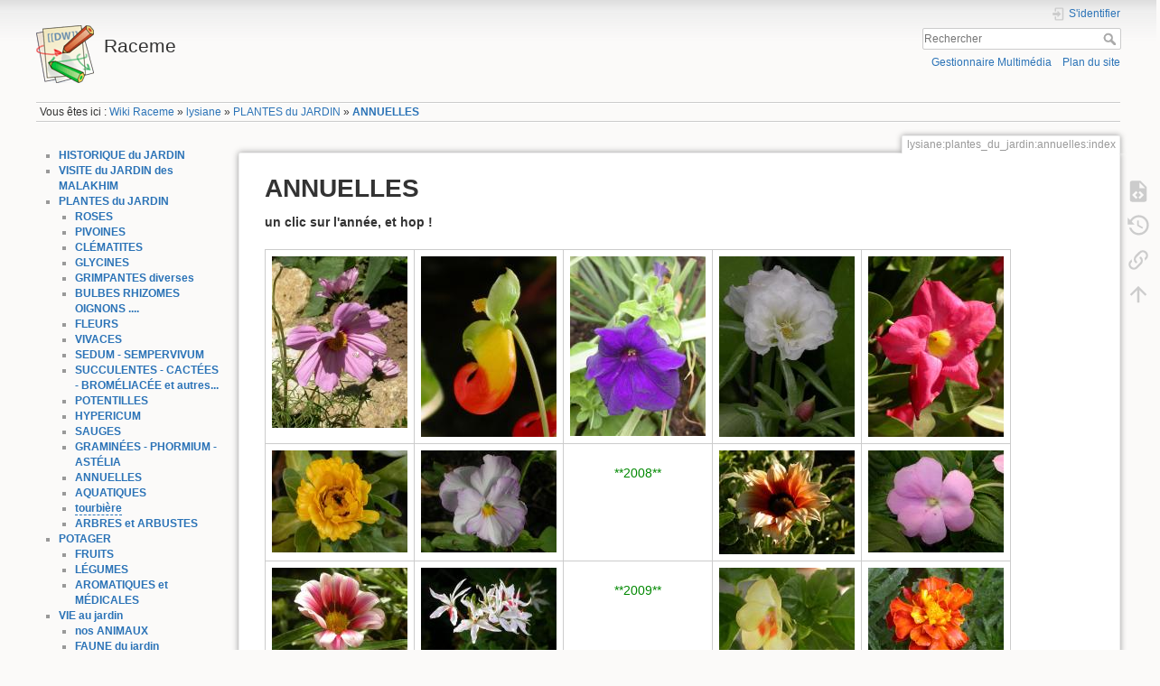

--- FILE ---
content_type: text/html; charset=utf-8
request_url: https://wiki.raceme.org/dokuwiki/lysiane:plantes_du_jardin:annuelles:index
body_size: 7191
content:
<!DOCTYPE html>
<html lang="fr" dir="ltr" class="no-js">
<head>
    <meta charset="utf-8" />
    <title>ANNUELLES [Raceme]</title>
    <script>(function(H){H.className=H.className.replace(/\bno-js\b/,'js')})(document.documentElement)</script>
    <meta name="generator" content="DokuWiki"/>
<meta name="theme-color" content="#008800"/>
<meta name="robots" content="index,follow"/>
<meta name="keywords" content="lysiane,plantes_du_jardin,annuelles,index"/>
<link rel="search" type="application/opensearchdescription+xml" href="/dokuwiki/lib/exe/opensearch.php" title="Raceme"/>
<link rel="start" href="/dokuwiki/"/>
<link rel="contents" href="/dokuwiki/lysiane:plantes_du_jardin:annuelles:index?do=index" title="Plan du site"/>
<link rel="manifest" href="/dokuwiki/lib/exe/manifest.php"/>
<link rel="alternate" type="application/rss+xml" title="Derniers changements" href="/dokuwiki/feed.php"/>
<link rel="alternate" type="application/rss+xml" title="Catégorie courante" href="/dokuwiki/feed.php?mode=list&amp;ns=lysiane:plantes_du_jardin:annuelles"/>
<link rel="alternate" type="text/html" title="HTML brut" href="/dokuwiki/_export/xhtml/lysiane:plantes_du_jardin:annuelles:index"/>
<link rel="alternate" type="text/plain" title="Wiki balise" href="/dokuwiki/_export/raw/lysiane:plantes_du_jardin:annuelles:index"/>
<link rel="canonical" href="https://wiki.raceme.org/dokuwiki/lysiane:plantes_du_jardin:annuelles:index"/>
<link rel="stylesheet" href="/dokuwiki/lib/exe/css.php?t=dokuwiki&amp;tseed=5e94d87760a9aeb523539a024f4abbd5"/>
<link rel="alternate" hreflang="x-default" href="https://wiki.raceme.org/dokuwiki/lysiane:plantes_du_jardin:annuelles:index"/>
<!--[if gte IE 9]><!-->
<script >/*<![CDATA[*/var NS='lysiane:plantes_du_jardin:annuelles';var JSINFO = {"plugins":{"vshare":{"youtube":"youtube\\.com\/.*[&?]v=([a-z0-9_\\-]+)","vimeo":"vimeo\\.com\\\/(\\d+)","slideshare":"slideshare.*id=(\\d+)","dailymotion":"dailymotion\\.com\/video\/([a-z0-9]+)","archiveorg":"archive\\.org\/(?:embed|details)\/([a-zA-Z0-9_\\-]+)","soundcloud":"soundcloud\\.com\/([\\w-]+\/[\\w-]+)","niconico":"nicovideo\\.jp\/watch\/(sm[0-9]+)","bitchute":"bitchute\\.com\\\/video\\\/([a-zA-Z0-9_\\-]+)","coub":"coub\\.com\\\/view\\\/([a-zA-Z0-9_\\-]+)","odysee":"odysee\\.com\/\\$\/(?:embed|download)\/([-%_?=\/a-zA-Z0-9]+)","youku":"v\\.youku\\.com\/v_show\/id_([0-9A-Za-z=]+)\\.html","bilibili":"bilibili\\.com\\\/video\\\/(BV[0-9A-Za-z]+)","msoffice":"(?:office\\.com.*[&?]videoid=([a-z0-9\\-]+))","msstream":"microsoftstream\\.com\\\/video\\\/([a-f0-9\\-]{36})","rutube":"rutube\\.ru\\\/video\\\/([a-z0-9]+)\\\/","gdrive":"drive\\.google\\.com\\\/file\\\/d\\\/([a-zA-Z0-9_-]+)\/"}},"id":"lysiane:plantes_du_jardin:annuelles:index","namespace":"lysiane:plantes_du_jardin:annuelles","ACT":"show","useHeadingNavigation":1,"useHeadingContent":1};
/*!]]>*/</script>
<script src="/dokuwiki/lib/exe/jquery.php?tseed=f0349b609f9b91a485af8fd8ecd4aea4" defer="defer">/*<![CDATA[*/
/*!]]>*/</script>
<script src="/dokuwiki/lib/exe/js.php?t=dokuwiki&amp;tseed=5e94d87760a9aeb523539a024f4abbd5" defer="defer">/*<![CDATA[*/
/*!]]>*/</script>
<!--<![endif]-->
    <meta name="viewport" content="width=device-width,initial-scale=1" />
    <link rel="shortcut icon" href="/dokuwiki/lib/tpl/dokuwiki/images/favicon.ico" />
<link rel="apple-touch-icon" href="/dokuwiki/lib/tpl/dokuwiki/images/apple-touch-icon.png" />
    </head>

<body>
    <div id="dokuwiki__site"><div id="dokuwiki__top" class="site dokuwiki mode_show tpl_dokuwiki    showSidebar hasSidebar">

        
<!-- ********** HEADER ********** -->
<header id="dokuwiki__header"><div class="pad group">

    
    <div class="headings group">
        <ul class="a11y skip">
            <li><a href="#dokuwiki__content">Aller au contenu</a></li>
        </ul>

        <h1 class="logo"><a href="/dokuwiki/index"  accesskey="h" title="Accueil [h]"><img src="/dokuwiki/lib/tpl/dokuwiki/images/logo.png" width="64" height="64" alt="" /><span>Raceme</span></a></h1>
            </div>

    <div class="tools group">
        <!-- USER TOOLS -->
                    <div id="dokuwiki__usertools">
                <h3 class="a11y">Outils pour utilisateurs</h3>
                <ul>
                    <li class="action login"><a href="/dokuwiki/lysiane:plantes_du_jardin:annuelles:index?do=login&amp;sectok=" title="S&#039;identifier" rel="nofollow"><span>S&#039;identifier</span><svg xmlns="http://www.w3.org/2000/svg" width="24" height="24" viewBox="0 0 24 24"><path d="M10 17.25V14H3v-4h7V6.75L15.25 12 10 17.25M8 2h9a2 2 0 0 1 2 2v16a2 2 0 0 1-2 2H8a2 2 0 0 1-2-2v-4h2v4h9V4H8v4H6V4a2 2 0 0 1 2-2z"/></svg></a></li>                </ul>
            </div>
        
        <!-- SITE TOOLS -->
        <div id="dokuwiki__sitetools">
            <h3 class="a11y">Outils du site</h3>
            <form action="/dokuwiki/index" method="get" role="search" class="search doku_form" id="dw__search" accept-charset="utf-8"><input type="hidden" name="do" value="search" /><input type="hidden" name="id" value="lysiane:plantes_du_jardin:annuelles:index" /><div class="no"><input name="q" type="text" class="edit" title="[F]" accesskey="f" placeholder="Rechercher" autocomplete="on" id="qsearch__in" value="" /><button value="1" type="submit" title="Rechercher">Rechercher</button><div id="qsearch__out" class="ajax_qsearch JSpopup"></div></div></form>            <div class="mobileTools">
                <form action="/dokuwiki/doku.php" method="get" accept-charset="utf-8"><div class="no"><input type="hidden" name="id" value="lysiane:plantes_du_jardin:annuelles:index" /><select name="do" class="edit quickselect" title="Outils"><option value="">Outils</option><optgroup label="Outils de la page"><option value="edit">Afficher le texte source</option><option value="revisions">Anciennes révisions</option><option value="backlink">Liens de retour</option></optgroup><optgroup label="Outils du site"><option value="media">Gestionnaire Multimédia</option><option value="index">Plan du site</option></optgroup><optgroup label="Outils pour utilisateurs"><option value="login">S&#039;identifier</option></optgroup></select><button type="submit">&gt;</button></div></form>            </div>
            <ul>
                <li class="action media"><a href="/dokuwiki/lysiane:plantes_du_jardin:annuelles:index?do=media&amp;ns=lysiane%3Aplantes_du_jardin%3Aannuelles" title="Gestionnaire Multimédia" rel="nofollow">Gestionnaire Multimédia</a></li><li class="action index"><a href="/dokuwiki/lysiane:plantes_du_jardin:annuelles:index?do=index" title="Plan du site [x]" rel="nofollow" accesskey="x">Plan du site</a></li>            </ul>
        </div>

    </div>

    <!-- BREADCRUMBS -->
            <div class="breadcrumbs">
                            <div class="youarehere"><span class="bchead">Vous êtes ici : </span><span class="home"><bdi><a href="/dokuwiki/index" class="wikilink1" title="index" data-wiki-id="index">Wiki Raceme</a></bdi></span> » <bdi><a href="/dokuwiki/lysiane:index" class="wikilink1" title="lysiane:index" data-wiki-id="lysiane:index">lysiane</a></bdi> » <bdi><a href="/dokuwiki/lysiane:plantes_du_jardin:index" class="wikilink1" title="lysiane:plantes_du_jardin:index" data-wiki-id="lysiane:plantes_du_jardin:index">PLANTES du JARDIN</a></bdi> » <bdi><a href="/dokuwiki/lysiane:plantes_du_jardin:annuelles:index" class="wikilink1" title="lysiane:plantes_du_jardin:annuelles:index" data-wiki-id="lysiane:plantes_du_jardin:annuelles:index">ANNUELLES</a></bdi></div>
                                </div>
    
    <hr class="a11y" />
</div></header><!-- /header -->

        <div class="wrapper group">

                            <!-- ********** ASIDE ********** -->
                <nav id="dokuwiki__aside" aria-label="Panneau latéral"><div class="pad aside include group">
                    <h3 class="toggle">Panneau latéral</h3>
                    <div class="content"><div class="group">
                                                                        <ul>
<li class="level1"><div class="li"><strong> <a href="/dokuwiki/lysiane:historique_jardin:index" class="wikilink1" title="lysiane:historique_jardin:index" data-wiki-id="lysiane:historique_jardin:index">HISTORIQUE du JARDIN</a></strong></div>
</li>
<li class="level1"><div class="li"><strong> <a href="/dokuwiki/lysiane:visite_du_jardin:index" class="wikilink1" title="lysiane:visite_du_jardin:index" data-wiki-id="lysiane:visite_du_jardin:index">VISITE du JARDIN des MALAKHIM</a></strong></div>
</li>
<li class="level1 node"><div class="li"><strong> <a href="/dokuwiki/lysiane:plantes_du_jardin:index" class="wikilink1" title="lysiane:plantes_du_jardin:index" data-wiki-id="lysiane:plantes_du_jardin:index">PLANTES du JARDIN</a></strong></div>
<ul>
<li class="level2"><div class="li"><strong> <a href="/dokuwiki/lysiane:plantes_du_jardin:roses:index" class="wikilink1" title="lysiane:plantes_du_jardin:roses:index" data-wiki-id="lysiane:plantes_du_jardin:roses:index">ROSES</a></strong></div>
</li>
<li class="level2"><div class="li"><strong> <a href="/dokuwiki/lysiane:plantes_du_jardin:pivoines:index" class="wikilink1" title="lysiane:plantes_du_jardin:pivoines:index" data-wiki-id="lysiane:plantes_du_jardin:pivoines:index">PIVOINES</a></strong></div>
</li>
<li class="level2"><div class="li"><strong> <a href="/dokuwiki/lysiane:plantes_du_jardin:clematites:index" class="wikilink1" title="lysiane:plantes_du_jardin:clematites:index" data-wiki-id="lysiane:plantes_du_jardin:clematites:index">CLÉMATITES</a></strong></div>
</li>
<li class="level2"><div class="li"><strong> <a href="/dokuwiki/lysiane:plantes_du_jardin:glycines:index" class="wikilink1" title="lysiane:plantes_du_jardin:glycines:index" data-wiki-id="lysiane:plantes_du_jardin:glycines:index">GLYCINES</a></strong> </div>
</li>
<li class="level2"><div class="li"><strong> <a href="/dokuwiki/lysiane:plantes_du_jardin:divers:index" class="wikilink1" title="lysiane:plantes_du_jardin:divers:index" data-wiki-id="lysiane:plantes_du_jardin:divers:index">GRIMPANTES  diverses</a></strong></div>
</li>
<li class="level2"><div class="li"><strong> <a href="/dokuwiki/lysiane:plantes_du_jardin:bulbes_oignons_rhiz:index" class="wikilink1" title="lysiane:plantes_du_jardin:bulbes_oignons_rhiz:index" data-wiki-id="lysiane:plantes_du_jardin:bulbes_oignons_rhiz:index">BULBES RHIZOMES OIGNONS ....</a></strong></div>
</li>
<li class="level2"><div class="li"><strong> <a href="/dokuwiki/lysiane:plantes_du_jardin:fleurs:index" class="wikilink1" title="lysiane:plantes_du_jardin:fleurs:index" data-wiki-id="lysiane:plantes_du_jardin:fleurs:index">FLEURS</a></strong>   </div>
</li>
<li class="level2"><div class="li"><strong> <a href="/dokuwiki/lysiane:plantes_du_jardin:vivaces:index" class="wikilink1" title="lysiane:plantes_du_jardin:vivaces:index" data-wiki-id="lysiane:plantes_du_jardin:vivaces:index">VIVACES</a></strong> </div>
</li>
<li class="level2"><div class="li"><strong> <a href="/dokuwiki/lysiane:plantes_du_jardin:sedum_-_sempervivum:index" class="wikilink1" title="lysiane:plantes_du_jardin:sedum_-_sempervivum:index" data-wiki-id="lysiane:plantes_du_jardin:sedum_-_sempervivum:index">SEDUM - SEMPERVIVUM</a></strong></div>
</li>
<li class="level2"><div class="li"><strong> <a href="/dokuwiki/lysiane:plantes_du_jardin:cactees_-_succulentes:index" class="wikilink1" title="lysiane:plantes_du_jardin:cactees_-_succulentes:index" data-wiki-id="lysiane:plantes_du_jardin:cactees_-_succulentes:index">SUCCULENTES - CACTÉES - BROMÉLIACÉE et autres...</a></strong> </div>
</li>
<li class="level2"><div class="li"><strong> <a href="/dokuwiki/lysiane:plantes_du_jardin:potentilles:index" class="wikilink1" title="lysiane:plantes_du_jardin:potentilles:index" data-wiki-id="lysiane:plantes_du_jardin:potentilles:index">POTENTILLES</a></strong> </div>
</li>
<li class="level2"><div class="li"><strong> <a href="/dokuwiki/lysiane:plantes_du_jardin:hypericum:index" class="wikilink1" title="lysiane:plantes_du_jardin:hypericum:index" data-wiki-id="lysiane:plantes_du_jardin:hypericum:index">HYPERICUM</a></strong></div>
</li>
<li class="level2"><div class="li"><strong> <a href="/dokuwiki/lysiane:plantes_du_jardin:sauges:index" class="wikilink1" title="lysiane:plantes_du_jardin:sauges:index" data-wiki-id="lysiane:plantes_du_jardin:sauges:index">SAUGES</a></strong> </div>
</li>
<li class="level2"><div class="li"><strong> <a href="/dokuwiki/lysiane:plantes_du_jardin:graminee:index" class="wikilink1" title="lysiane:plantes_du_jardin:graminee:index" data-wiki-id="lysiane:plantes_du_jardin:graminee:index">GRAMINÉES - PHORMIUM - ASTÉLIA</a></strong> </div>
</li>
<li class="level2"><div class="li"><strong> <a href="/dokuwiki/lysiane:plantes_du_jardin:annuelles:index" class="wikilink1" title="lysiane:plantes_du_jardin:annuelles:index" data-wiki-id="lysiane:plantes_du_jardin:annuelles:index">ANNUELLES</a></strong> </div>
</li>
<li class="level2"><div class="li"><strong> <a href="/dokuwiki/lysiane:plantes_du_jardin:aquatique:index" class="wikilink1" title="lysiane:plantes_du_jardin:aquatique:index" data-wiki-id="lysiane:plantes_du_jardin:aquatique:index">AQUATIQUES</a></strong>  </div>
</li>
<li class="level2"><div class="li"><strong> <a href="/dokuwiki/lysiane:plantes_du_jardin:tourbiere:index" class="wikilink2" title="lysiane:plantes_du_jardin:tourbiere:index" rel="nofollow" data-wiki-id="lysiane:plantes_du_jardin:tourbiere:index">tourbière</a></strong>   </div>
</li>
<li class="level2"><div class="li"><strong> <a href="/dokuwiki/lysiane:plantes_du_jardin:arbres_arbustes:index" class="wikilink1" title="lysiane:plantes_du_jardin:arbres_arbustes:index" data-wiki-id="lysiane:plantes_du_jardin:arbres_arbustes:index">ARBRES et ARBUSTES</a></strong>  </div>
</li>
</ul>
</li>
<li class="level1 node"><div class="li"><strong> <a href="/dokuwiki/lysiane:potager:index" class="wikilink1" title="lysiane:potager:index" data-wiki-id="lysiane:potager:index">POTAGER</a></strong> </div>
<ul>
<li class="level2"><div class="li"><strong> <a href="/dokuwiki/lysiane:potager:fruits:index" class="wikilink1" title="lysiane:potager:fruits:index" data-wiki-id="lysiane:potager:fruits:index">FRUITS</a></strong></div>
</li>
<li class="level2"><div class="li"><strong> <a href="/dokuwiki/lysiane:potager:legumes:index" class="wikilink1" title="lysiane:potager:legumes:index" data-wiki-id="lysiane:potager:legumes:index">LÉGUMES</a></strong></div>
</li>
<li class="level2"><div class="li"><strong> <a href="/dokuwiki/lysiane:potager:plantes_aromatiques:index" class="wikilink1" title="lysiane:potager:plantes_aromatiques:index" data-wiki-id="lysiane:potager:plantes_aromatiques:index">AROMATIQUES et MÉDICALES</a></strong> </div>
</li>
</ul>
</li>
<li class="level1 node"><div class="li"><strong> <a href="/dokuwiki/lysiane:vie_au_jardin:index" class="wikilink1" title="lysiane:vie_au_jardin:index" data-wiki-id="lysiane:vie_au_jardin:index">VIE au jardin</a></strong> </div>
<ul>
<li class="level2"><div class="li"><strong> <a href="/dokuwiki/lysiane:vie_au_jardin:animaux:index" class="wikilink1" title="lysiane:vie_au_jardin:animaux:index" data-wiki-id="lysiane:vie_au_jardin:animaux:index">nos ANIMAUX</a></strong> </div>
</li>
<li class="level2"><div class="li"><strong> <a href="/dokuwiki/lysiane:vie_au_jardin:faune_du_jardin:index" class="wikilink1" title="lysiane:vie_au_jardin:faune_du_jardin:index" data-wiki-id="lysiane:vie_au_jardin:faune_du_jardin:index">FAUNE du jardin</a></strong> </div>
</li>
</ul>
</li>
<li class="level1"><div class="li"><strong> <a href="/dokuwiki/lysiane:maison:index" class="wikilink1" title="lysiane:maison:index" data-wiki-id="lysiane:maison:index">Plantes dans la maison</a></strong> </div>
</li>
<li class="level1"><div class="li"><strong> <a href="/dokuwiki/lysiane:plantes_a_echanger:index" class="wikilink1" title="lysiane:plantes_a_echanger:index" data-wiki-id="lysiane:plantes_a_echanger:index">plantes à ÉCHANGER</a></strong></div>
</li>
<li class="level1"><div class="li"><strong> <a href="/dokuwiki/lysiane:jardins_visites_et_pepinieres:index" class="wikilink1" title="lysiane:jardins_visites_et_pepinieres:index" data-wiki-id="lysiane:jardins_visites_et_pepinieres:index">jardins VISITÉS et PÉPINIÈRES</a></strong> </div>
</li>
<li class="level1 node"><div class="li"><strong> <a href="/dokuwiki/lysiane:gourmands:index" class="wikilink1" title="lysiane:gourmands:index" data-wiki-id="lysiane:gourmands:index">Pour les gourmands</a></strong></div>
<ul>
<li class="level2"><div class="li"><strong> <a href="/dokuwiki/lysiane:gourmands:confitures:index" class="wikilink1" title="lysiane:gourmands:confitures:index" data-wiki-id="lysiane:gourmands:confitures:index">CONFITURES, Fruits Confits, Condiments</a></strong> </div>
</li>
<li class="level2"><div class="li"><strong> <a href="/dokuwiki/lysiane:gourmands:boissons:index" class="wikilink1" title="lysiane:gourmands:boissons:index" data-wiki-id="lysiane:gourmands:boissons:index">BOISSONS</a></strong></div>
</li>
<li class="level2"><div class="li"><strong> <a href="/dokuwiki/lysiane:gourmands:pour_les_gourmets:index" class="wikilink1" title="lysiane:gourmands:pour_les_gourmets:index" data-wiki-id="lysiane:gourmands:pour_les_gourmets:index">pour les GOURMETS</a></strong></div>
</li>
<li class="level2"><div class="li"><strong> <a href="/dokuwiki/lysiane:gourmands:coin_petits_plats:index" class="wikilink1" title="lysiane:gourmands:coin_petits_plats:index" data-wiki-id="lysiane:gourmands:coin_petits_plats:index">coin PETITS PLATS</a></strong></div>
</li>
</ul>
</li>
</ul>

<p>
  <a href="/dokuwiki/_detail/lysiane:paix150.jpg?id=lysiane%3Asidebar" class="media" title="lysiane:paix150.jpg"><img src="/dokuwiki/_media/lysiane:paix150.jpg?w=50&amp;tok=e1c36d" class="media" loading="lazy" title="paix150.jpg" alt="paix150.jpg" width="50" /></a>
 <strong>* <a href="/dokuwiki/lysiane:arbre_de_vie" class="wikilink1" title="lysiane:arbre_de_vie" data-wiki-id="lysiane:arbre_de_vie">ARBRE de VIE</a></strong>
</p>
                                            </div></div>
                </div></nav><!-- /aside -->
            
            <!-- ********** CONTENT ********** -->
            <main id="dokuwiki__content"><div class="pad group">
                
                <div class="pageId"><span>lysiane:plantes_du_jardin:annuelles:index</span></div>

                <div class="page group">
                                                            <!-- wikipage start -->
                    
<h1 class="sectionedit1" id="annuelles">ANNUELLES</h1>
<div class="level1">

</div>
<div class="level4">

<p>
<strong>un clic sur l&#039;année, et hop !</strong>
</p>
<div class="table sectionedit2"><table class="inline">
	<tr class="row0">
		<td class="col0"><a href="/dokuwiki/_detail/lysiane:plantes_du_jardin:annuelles:cosmos_4922.jpg?id=lysiane%3Aplantes_du_jardin%3Aannuelles%3Aindex" class="media" title="lysiane:plantes_du_jardin:annuelles:cosmos_4922.jpg"><img src="/dokuwiki/_media/lysiane:plantes_du_jardin:annuelles:cosmos_4922.jpg?w=150&amp;tok=873d8e" class="media" loading="lazy" alt="" width="150" /></a></td><td class="col1"><a href="/dokuwiki/_detail/lysiane:plantes_du_jardin:annuelles:impatiens_niam_4603.jpg?id=lysiane%3Aplantes_du_jardin%3Aannuelles%3Aindex" class="media" title="lysiane:plantes_du_jardin:annuelles:impatiens_niam_4603.jpg"><img src="/dokuwiki/_media/lysiane:plantes_du_jardin:annuelles:impatiens_niam_4603.jpg?w=150&amp;tok=6d7bcb" class="media" loading="lazy" alt="" width="150" /></a></td><td class="col2"><a href="/dokuwiki/_detail/lysiane:plantes_du_jardin:annuelles:petunia_0047.jpg?id=lysiane%3Aplantes_du_jardin%3Aannuelles%3Aindex" class="media" title="lysiane:plantes_du_jardin:annuelles:petunia_0047.jpg"><img src="/dokuwiki/_media/lysiane:plantes_du_jardin:annuelles:petunia_0047.jpg?w=150&amp;tok=6a6c79" class="media" loading="lazy" alt="" width="150" /></a></td><td class="col3"><a href="/dokuwiki/_detail/lysiane:plantes_du_jardin:annuelles:poupier_8148.jpg?id=lysiane%3Aplantes_du_jardin%3Aannuelles%3Aindex" class="media" title="lysiane:plantes_du_jardin:annuelles:poupier_8148.jpg"><img src="/dokuwiki/_media/lysiane:plantes_du_jardin:annuelles:poupier_8148.jpg?w=150&amp;tok=c6cdd2" class="media" loading="lazy" alt="" width="150" /></a></td><td class="col4"><a href="/dokuwiki/_detail/lysiane:plantes_du_jardin:annuelles:dipladenia.jpg?id=lysiane%3Aplantes_du_jardin%3Aannuelles%3Aindex" class="media" title="lysiane:plantes_du_jardin:annuelles:dipladenia.jpg"><img src="/dokuwiki/_media/lysiane:plantes_du_jardin:annuelles:dipladenia.jpg?w=150&amp;tok=2d5c94" class="media" loading="lazy" alt="" width="150" /></a></td>
	</tr>
	<tr class="row1">
		<td class="col0"><a href="/dokuwiki/_detail/lysiane:plantes_du_jardin:annuelles:souci_0179.jpg?id=lysiane%3Aplantes_du_jardin%3Aannuelles%3Aindex" class="media" title="lysiane:plantes_du_jardin:annuelles:souci_0179.jpg"><img src="/dokuwiki/_media/lysiane:plantes_du_jardin:annuelles:souci_0179.jpg?w=150&amp;tok=84573b" class="media" loading="lazy" alt="" width="150" /></a></td><td class="col1"><a href="/dokuwiki/_detail/lysiane:plantes_du_jardin:annuelles:dscn3063.jpg?id=lysiane%3Aplantes_du_jardin%3Aannuelles%3Aindex" class="media" title="lysiane:plantes_du_jardin:annuelles:dscn3063.jpg"><img src="/dokuwiki/_media/lysiane:plantes_du_jardin:annuelles:dscn3063.jpg?w=150&amp;tok=1436dd" class="media" loading="lazy" title="ASCII" alt="ASCII" width="150" /></a></td><td class="col2 centeralign">     <br/>
   <a href="/dokuwiki/lysiane:plantes_du_jardin:annuelles:2008" class="wikilink1" title="lysiane:plantes_du_jardin:annuelles:2008" data-wiki-id="lysiane:plantes_du_jardin:annuelles:2008">**2008**</a>    </td><td class="col3"><a href="/dokuwiki/_detail/lysiane:plantes_du_jardin:annuelles:gazania_0292.jpg?id=lysiane%3Aplantes_du_jardin%3Aannuelles%3Aindex" class="media" title="lysiane:plantes_du_jardin:annuelles:gazania_0292.jpg"><img src="/dokuwiki/_media/lysiane:plantes_du_jardin:annuelles:gazania_0292.jpg?w=150&amp;tok=d7bda2" class="media" loading="lazy" alt="" width="150" /></a></td><td class="col4"><a href="/dokuwiki/_detail/lysiane:plantes_du_jardin:annuelles:impatien_00184.jpg?id=lysiane%3Aplantes_du_jardin%3Aannuelles%3Aindex" class="media" title="lysiane:plantes_du_jardin:annuelles:impatien_00184.jpg"><img src="/dokuwiki/_media/lysiane:plantes_du_jardin:annuelles:impatien_00184.jpg?w=150&amp;tok=886a41" class="media" loading="lazy" alt="" width="150" /></a></td>
	</tr>
	<tr class="row2">
		<td class="col0"><a href="/dokuwiki/_detail/lysiane:plantes_du_jardin:annuelles:dscn3212.jpg?id=lysiane%3Aplantes_du_jardin%3Aannuelles%3Aindex" class="media" title="lysiane:plantes_du_jardin:annuelles:dscn3212.jpg"><img src="/dokuwiki/_media/lysiane:plantes_du_jardin:annuelles:dscn3212.jpg?w=150&amp;tok=b97e1f" class="media" loading="lazy" title="ASCII" alt="ASCII" width="150" /></a></td><td class="col1"><a href="/dokuwiki/_detail/lysiane:plantes_du_jardin:annuelles:geranium_2080.jpg?id=lysiane%3Aplantes_du_jardin%3Aannuelles%3Aindex" class="media" title="lysiane:plantes_du_jardin:annuelles:geranium_2080.jpg"><img src="/dokuwiki/_media/lysiane:plantes_du_jardin:annuelles:geranium_2080.jpg?w=150&amp;tok=3a722d" class="media" loading="lazy" alt="" width="150" /></a></td><td class="col2 centeralign">     <br/>
   <a href="/dokuwiki/lysiane:plantes_du_jardin:annuelles:2009" class="wikilink1" title="lysiane:plantes_du_jardin:annuelles:2009" data-wiki-id="lysiane:plantes_du_jardin:annuelles:2009">**2009**</a>     </td><td class="col3"><a href="/dokuwiki/_detail/lysiane:plantes_du_jardin:annuelles:dscn3035.jpg?id=lysiane%3Aplantes_du_jardin%3Aannuelles%3Aindex" class="media" title="lysiane:plantes_du_jardin:annuelles:dscn3035.jpg"><img src="/dokuwiki/_media/lysiane:plantes_du_jardin:annuelles:dscn3035.jpg?w=150&amp;tok=cfd35f" class="media" loading="lazy" title="ASCII" alt="ASCII" width="150" /></a></td><td class="col4"><a href="/dokuwiki/_detail/lysiane:plantes_du_jardin:annuelles:dscn3047.jpg?id=lysiane%3Aplantes_du_jardin%3Aannuelles%3Aindex" class="media" title="lysiane:plantes_du_jardin:annuelles:dscn3047.jpg"><img src="/dokuwiki/_media/lysiane:plantes_du_jardin:annuelles:dscn3047.jpg?w=150&amp;tok=40d390" class="media" loading="lazy" title="ASCII" alt="ASCII" width="150" /></a></td>
	</tr>
	<tr class="row3">
		<td class="col0"><a href="/dokuwiki/_detail/lysiane:plantes_du_jardin:annuelles:r0017529_red.jpg?id=lysiane%3Aplantes_du_jardin%3Aannuelles%3Aindex" class="media" title="lysiane:plantes_du_jardin:annuelles:r0017529_red.jpg"><img src="/dokuwiki/_media/lysiane:plantes_du_jardin:annuelles:r0017529_red.jpg?w=150&amp;tok=55a3c7" class="media" loading="lazy" title="ASCII" alt="ASCII" width="150" /></a></td><td class="col1"><a href="/dokuwiki/_detail/lysiane:plantes_du_jardin:annuelles:r0016534_red.jpg?id=lysiane%3Aplantes_du_jardin%3Aannuelles%3Aindex" class="media" title="lysiane:plantes_du_jardin:annuelles:r0016534_red.jpg"><img src="/dokuwiki/_media/lysiane:plantes_du_jardin:annuelles:r0016534_red.jpg?w=150&amp;tok=ac5270" class="media" loading="lazy" title="ASCII" alt="ASCII" width="150" /></a></td><td class="col2 centeralign">     <br/>
   <a href="/dokuwiki/lysiane:plantes_du_jardin:annuelles:2010" class="wikilink1" title="lysiane:plantes_du_jardin:annuelles:2010" data-wiki-id="lysiane:plantes_du_jardin:annuelles:2010">**2010**</a>     </td><td class="col3"><a href="/dokuwiki/_detail/lysiane:plantes_du_jardin:annuelles:r0021943red.jpg?id=lysiane%3Aplantes_du_jardin%3Aannuelles%3Aindex" class="media" title="lysiane:plantes_du_jardin:annuelles:r0021943red.jpg"><img src="/dokuwiki/_media/lysiane:plantes_du_jardin:annuelles:r0021943red.jpg?w=150&amp;tok=92ef83" class="media" loading="lazy" title="ASCII" alt="ASCII" width="150" /></a></td><td class="col4"><a href="/dokuwiki/_detail/lysiane:plantes_du_jardin:annuelles:r0022575red.jpg?id=lysiane%3Aplantes_du_jardin%3Aannuelles%3Aindex" class="media" title="lysiane:plantes_du_jardin:annuelles:r0022575red.jpg"><img src="/dokuwiki/_media/lysiane:plantes_du_jardin:annuelles:r0022575red.jpg?w=150&amp;tok=0d480e" class="media" loading="lazy" title="ASCII" alt="ASCII" width="150" /></a></td>
	</tr>
	<tr class="row4">
		<td class="col0"><a href="/dokuwiki/_detail/lysiane:plantes_du_jardin:annuelles:r0026737r.jpg?id=lysiane%3Aplantes_du_jardin%3Aannuelles%3Aindex" class="media" title="lysiane:plantes_du_jardin:annuelles:r0026737r.jpg"><img src="/dokuwiki/_media/lysiane:plantes_du_jardin:annuelles:r0026737r.jpg?w=150&amp;tok=f5ff7c" class="media" loading="lazy" title="ASCII" alt="ASCII" width="150" /></a></td><td class="col1 rightalign">      <br/>
    <a href="/dokuwiki/_detail/lysiane:plantes_du_jardin:annuelles:r0027575r.jpg?id=lysiane%3Aplantes_du_jardin%3Aannuelles%3Aindex" class="media" title="lysiane:plantes_du_jardin:annuelles:r0027575r.jpg"><img src="/dokuwiki/_media/lysiane:plantes_du_jardin:annuelles:r0027575r.jpg?w=150&amp;tok=39be27" class="media" loading="lazy" title="ASCII" alt="ASCII" width="150" /></a></td><td class="col2 centeralign">     <br/>
   <a href="/dokuwiki/lysiane:plantes_du_jardin:annuelles:2011" class="wikilink1" title="lysiane:plantes_du_jardin:annuelles:2011" data-wiki-id="lysiane:plantes_du_jardin:annuelles:2011">**2011**</a>     </td><td class="col3"><a href="/dokuwiki/_detail/lysiane:plantes_du_jardin:annuelles:r0027629r.jpg?id=lysiane%3Aplantes_du_jardin%3Aannuelles%3Aindex" class="media" title="lysiane:plantes_du_jardin:annuelles:r0027629r.jpg"><img src="/dokuwiki/_media/lysiane:plantes_du_jardin:annuelles:r0027629r.jpg?w=150&amp;tok=0efcbc" class="media" loading="lazy" title="ASCII" alt="ASCII" width="150" /></a></td><td class="col4 rightalign">      <br/>
    <a href="/dokuwiki/_detail/lysiane:plantes_du_jardin:annuelles:r0027572r.jpg?id=lysiane%3Aplantes_du_jardin%3Aannuelles%3Aindex" class="media" title="lysiane:plantes_du_jardin:annuelles:r0027572r.jpg"><img src="/dokuwiki/_media/lysiane:plantes_du_jardin:annuelles:r0027572r.jpg?w=150&amp;tok=f5991a" class="media" loading="lazy" title="ASCII" alt="ASCII" width="150" /></a></td>
	</tr>
	<tr class="row5">
		<td class="col0"><a href="/dokuwiki/_detail/lysiane:plantes_du_jardin:annuelles:p1020539r.jpg?id=lysiane%3Aplantes_du_jardin%3Aannuelles%3Aindex" class="media" title="lysiane:plantes_du_jardin:annuelles:p1020539r.jpg"><img src="/dokuwiki/_media/lysiane:plantes_du_jardin:annuelles:p1020539r.jpg?w=150&amp;tok=2a5b25" class="media" loading="lazy" title="p1020539r.jpg" alt="p1020539r.jpg" width="150" /></a></td><td class="col1 rightalign">      <br/>
    <a href="/dokuwiki/_detail/lysiane:plantes_du_jardin:annuelles:p1020397r.jpg?id=lysiane%3Aplantes_du_jardin%3Aannuelles%3Aindex" class="media" title="lysiane:plantes_du_jardin:annuelles:p1020397r.jpg"><img src="/dokuwiki/_media/lysiane:plantes_du_jardin:annuelles:p1020397r.jpg?w=150&amp;tok=924be6" class="media" loading="lazy" title="p1020397r.jpg" alt="p1020397r.jpg" width="150" /></a></td><td class="col2 centeralign">     <br/>
   <a href="/dokuwiki/lysiane:plantes_du_jardin:annuelles:2012" class="wikilink1" title="lysiane:plantes_du_jardin:annuelles:2012" data-wiki-id="lysiane:plantes_du_jardin:annuelles:2012">2012</a>     </td><td class="col3 rightalign">      <br/>
    <a href="/dokuwiki/_detail/lysiane:plantes_du_jardin:annuelles:r0031343r.jpg?id=lysiane%3Aplantes_du_jardin%3Aannuelles%3Aindex" class="media" title="lysiane:plantes_du_jardin:annuelles:r0031343r.jpg"><img src="/dokuwiki/_media/lysiane:plantes_du_jardin:annuelles:r0031343r.jpg?w=150&amp;tok=bae7aa" class="media" loading="lazy" title="ASCII" alt="ASCII" width="150" /></a></td><td class="col4"><a href="/dokuwiki/_detail/lysiane:plantes_du_jardin:annuelles:p1030281r.jpg?id=lysiane%3Aplantes_du_jardin%3Aannuelles%3Aindex" class="media" title="lysiane:plantes_du_jardin:annuelles:p1030281r.jpg"><img src="/dokuwiki/_media/lysiane:plantes_du_jardin:annuelles:p1030281r.jpg?w=150&amp;tok=83e463" class="media" loading="lazy" title="p1030281r.jpg" alt="p1030281r.jpg" width="150" /></a></td>
	</tr>
	<tr class="row6">
		<td class="col0 rightalign">     <br/>
   <a href="/dokuwiki/_detail/lysiane:plantes_du_jardin:annuelles:p1110741.jpg?id=lysiane%3Aplantes_du_jardin%3Aannuelles%3Aindex" class="media" title="lysiane:plantes_du_jardin:annuelles:p1110741.jpg"><img src="/dokuwiki/_media/lysiane:plantes_du_jardin:annuelles:p1110741.jpg?w=150&amp;tok=7f8deb" class="media" loading="lazy" title="p1110741.jpg" alt="p1110741.jpg" width="150" /></a></td><td class="col1"><a href="/dokuwiki/_detail/lysiane:plantes_du_jardin:annuelles:p1150623.jpg?id=lysiane%3Aplantes_du_jardin%3Aannuelles%3Aindex" class="media" title="lysiane:plantes_du_jardin:annuelles:p1150623.jpg"><img src="/dokuwiki/_media/lysiane:plantes_du_jardin:annuelles:p1150623.jpg?w=150&amp;tok=2627f3" class="media" loading="lazy" title="p1150623.jpg" alt="p1150623.jpg" width="150" /></a></td><td class="col2 centeralign">     <br/>
   <a href="/dokuwiki/lysiane:plantes_du_jardin:annuelles:2014" class="wikilink1" title="lysiane:plantes_du_jardin:annuelles:2014" data-wiki-id="lysiane:plantes_du_jardin:annuelles:2014">2014</a>     </td><td class="col3"><a href="/dokuwiki/_detail/lysiane:plantes_du_jardin:annuelles:p1140885.jpg?id=lysiane%3Aplantes_du_jardin%3Aannuelles%3Aindex" class="media" title="lysiane:plantes_du_jardin:annuelles:p1140885.jpg"><img src="/dokuwiki/_media/lysiane:plantes_du_jardin:annuelles:p1140885.jpg?w=150&amp;tok=ece91f" class="media" loading="lazy" title="p1140885.jpg" alt="p1140885.jpg" width="150" /></a></td><td class="col4 rightalign">      <br/>
          <br/>
    <a href="/dokuwiki/_detail/lysiane:plantes_du_jardin:annuelles:p1150761.jpg?id=lysiane%3Aplantes_du_jardin%3Aannuelles%3Aindex" class="media" title="lysiane:plantes_du_jardin:annuelles:p1150761.jpg"><img src="/dokuwiki/_media/lysiane:plantes_du_jardin:annuelles:p1150761.jpg?w=150&amp;tok=f25c8b" class="media" loading="lazy" title="p1150761.jpg" alt="p1150761.jpg" width="150" /></a></td>
	</tr>
	<tr class="row7">
		<td class="col0 rightalign">     <br/>
   <a href="/dokuwiki/_detail/lysiane:plantes_du_jardin:annuelles:p1200066.jpg?id=lysiane%3Aplantes_du_jardin%3Aannuelles%3Aindex" class="media" title="lysiane:plantes_du_jardin:annuelles:p1200066.jpg"><img src="/dokuwiki/_media/lysiane:plantes_du_jardin:annuelles:p1200066.jpg?w=150&amp;tok=5f6759" class="media" loading="lazy" title="p1200066.jpg" alt="p1200066.jpg" width="150" /></a></td><td class="col1 rightalign">     <br/>
   <a href="/dokuwiki/_detail/lysiane:plantes_du_jardin:annuelles:p1180212.jpg?id=lysiane%3Aplantes_du_jardin%3Aannuelles%3Aindex" class="media" title="lysiane:plantes_du_jardin:annuelles:p1180212.jpg"><img src="/dokuwiki/_media/lysiane:plantes_du_jardin:annuelles:p1180212.jpg?w=150&amp;tok=a8edde" class="media" loading="lazy" title="p1180212.jpg" alt="p1180212.jpg" width="150" /></a></td><td class="col2 centeralign">    <a href="/dokuwiki/lysiane:plantes_du_jardin:annuelles:2015" class="wikilink1" title="lysiane:plantes_du_jardin:annuelles:2015" data-wiki-id="lysiane:plantes_du_jardin:annuelles:2015">2015</a>     </td><td class="col3"><a href="/dokuwiki/_detail/lysiane:plantes_du_jardin:annuelles:p1200052.jpg?id=lysiane%3Aplantes_du_jardin%3Aannuelles%3Aindex" class="media" title="lysiane:plantes_du_jardin:annuelles:p1200052.jpg"><img src="/dokuwiki/_media/lysiane:plantes_du_jardin:annuelles:p1200052.jpg?w=150&amp;tok=f6356d" class="media" loading="lazy" title="p1200052.jpg" alt="p1200052.jpg" width="150" /></a></td><td class="col4"></td>
	</tr>
	<tr class="row8">
		<td class="col0"><a href="/dokuwiki/_detail/lysiane:plantes_du_jardin:annuelles:p1250026.jpg?id=lysiane%3Aplantes_du_jardin%3Aannuelles%3Aindex" class="media" title="lysiane:plantes_du_jardin:annuelles:p1250026.jpg"><img src="/dokuwiki/_media/lysiane:plantes_du_jardin:annuelles:p1250026.jpg?w=150&amp;tok=76db23" class="media" loading="lazy" title="p1250026.jpg" alt="p1250026.jpg" width="150" /></a></td><td class="col1"><a href="/dokuwiki/_detail/lysiane:plantes_du_jardin:annuelles:p1250375.jpg?id=lysiane%3Aplantes_du_jardin%3Aannuelles%3Aindex" class="media" title="lysiane:plantes_du_jardin:annuelles:p1250375.jpg"><img src="/dokuwiki/_media/lysiane:plantes_du_jardin:annuelles:p1250375.jpg?w=150&amp;tok=a0119e" class="media" loading="lazy" title="p1250375.jpg" alt="p1250375.jpg" width="150" /></a></td><td class="col2 centeralign">    <a href="/dokuwiki/lysiane:plantes_du_jardin:annuelles:2017" class="wikilink1" title="lysiane:plantes_du_jardin:annuelles:2017" data-wiki-id="lysiane:plantes_du_jardin:annuelles:2017">2017</a>     </td><td class="col3 rightalign">     <br/>
   <a href="/dokuwiki/_detail/lysiane:plantes_du_jardin:annuelles:p1250079.jpg?id=lysiane%3Aplantes_du_jardin%3Aannuelles%3Aindex" class="media" title="lysiane:plantes_du_jardin:annuelles:p1250079.jpg"><img src="/dokuwiki/_media/lysiane:plantes_du_jardin:annuelles:p1250079.jpg?w=150&amp;tok=4f5c05" class="media" loading="lazy" title="p1250079.jpg" alt="p1250079.jpg" width="150" /></a></td><td class="col4"></td>
	</tr>
	<tr class="row9">
		<td class="col0"><a href="/dokuwiki/_media/lysiane:plantes_du_jardin:annuelles:x150" class="media mediafile mf_ wikilink2" title="lysiane:plantes_du_jardin:annuelles:x150">x150</a></td><td class="col1"><a href="/dokuwiki/_detail/lysiane:plantes_du_jardin:annuelles:p1290968.jpg?id=lysiane%3Aplantes_du_jardin%3Aannuelles%3Aindex" class="media" title="lysiane:plantes_du_jardin:annuelles:p1290968.jpg"><img src="/dokuwiki/_media/lysiane:plantes_du_jardin:annuelles:p1290968.jpg?w=150&amp;tok=64ebdc" class="media" loading="lazy" title="p1290968.jpg" alt="p1290968.jpg" width="150" /></a></td><td class="col2 centeralign">     <br/>
   <a href="/dokuwiki/lysiane:plantes_du_jardin:annuelles:2018" class="wikilink1" title="lysiane:plantes_du_jardin:annuelles:2018" data-wiki-id="lysiane:plantes_du_jardin:annuelles:2018">2018</a>     </td><td class="col3"><a href="/dokuwiki/_detail/lysiane:plantes_du_jardin:annuelles:p1290982.jpg?id=lysiane%3Aplantes_du_jardin%3Aannuelles%3Aindex" class="media" title="lysiane:plantes_du_jardin:annuelles:p1290982.jpg"><img src="/dokuwiki/_media/lysiane:plantes_du_jardin:annuelles:p1290982.jpg?w=150&amp;tok=6a4a06" class="media" loading="lazy" title="p1290982.jpg" alt="p1290982.jpg" width="150" /></a></td><td class="col4 rightalign">      <br/>
    <a href="/dokuwiki/_detail/lysiane:plantes_du_jardin:annuelles:p1290979.jpg?id=lysiane%3Aplantes_du_jardin%3Aannuelles%3Aindex" class="media" title="lysiane:plantes_du_jardin:annuelles:p1290979.jpg"><img src="/dokuwiki/_media/lysiane:plantes_du_jardin:annuelles:p1290979.jpg?w=150&amp;tok=66b3f7" class="media" loading="lazy" title="p1290979.jpg" alt="p1290979.jpg" width="150" /></a></td>
	</tr>
</table></div>

<p>
2021 :  <br/>

Cosmos atrosanguineus Chocamocha  <br/>

2024 :  <br/>

Viola velour blue
</p>

<p>
2021 :  <br/>

Pétunia BeautiCal Cinnamon - Petchoa hybrida  <br/>

Nemesia Honey White - Sunpeddle White Perfume  <br/>

Euphorbe Diamond Frost - Chamaesyce hypericifolia  <br/>

Catharanthus roseus - Pervenche de Madagascar <br/>

et d&#039;autres…
</p>

</div>
                    <!-- wikipage stop -->
                                    </div>

                <div class="docInfo"><bdi>lysiane/plantes_du_jardin/annuelles/index.txt</bdi> · Dernière modification : 07/05/2025 18:32 de <bdi>Lysiane Boyanique</bdi></div>

                
                <hr class="a11y" />
            </div></main><!-- /content -->

            <!-- PAGE ACTIONS -->
            <nav id="dokuwiki__pagetools" aria-labelledby="dokuwiki__pagetools__heading">
                <h3 class="a11y" id="dokuwiki__pagetools__heading">Outils de la page</h3>
                <div class="tools">
                    <ul>
                        <li class="source"><a href="/dokuwiki/lysiane:plantes_du_jardin:annuelles:index?do=edit" title="Afficher le texte source [v]" rel="nofollow" accesskey="v"><span>Afficher le texte source</span><svg xmlns="http://www.w3.org/2000/svg" width="24" height="24" viewBox="0 0 24 24"><path d="M13 9h5.5L13 3.5V9M6 2h8l6 6v12a2 2 0 0 1-2 2H6a2 2 0 0 1-2-2V4c0-1.11.89-2 2-2m.12 13.5l3.74 3.74 1.42-1.41-2.33-2.33 2.33-2.33-1.42-1.41-3.74 3.74m11.16 0l-3.74-3.74-1.42 1.41 2.33 2.33-2.33 2.33 1.42 1.41 3.74-3.74z"/></svg></a></li><li class="revs"><a href="/dokuwiki/lysiane:plantes_du_jardin:annuelles:index?do=revisions" title="Anciennes révisions [o]" rel="nofollow" accesskey="o"><span>Anciennes révisions</span><svg xmlns="http://www.w3.org/2000/svg" width="24" height="24" viewBox="0 0 24 24"><path d="M11 7v5.11l4.71 2.79.79-1.28-4-2.37V7m0-5C8.97 2 5.91 3.92 4.27 6.77L2 4.5V11h6.5L5.75 8.25C6.96 5.73 9.5 4 12.5 4a7.5 7.5 0 0 1 7.5 7.5 7.5 7.5 0 0 1-7.5 7.5c-3.27 0-6.03-2.09-7.06-5h-2.1c1.1 4.03 4.77 7 9.16 7 5.24 0 9.5-4.25 9.5-9.5A9.5 9.5 0 0 0 12.5 2z"/></svg></a></li><li class="backlink"><a href="/dokuwiki/lysiane:plantes_du_jardin:annuelles:index?do=backlink" title="Liens de retour" rel="nofollow"><span>Liens de retour</span><svg xmlns="http://www.w3.org/2000/svg" width="24" height="24" viewBox="0 0 24 24"><path d="M10.59 13.41c.41.39.41 1.03 0 1.42-.39.39-1.03.39-1.42 0a5.003 5.003 0 0 1 0-7.07l3.54-3.54a5.003 5.003 0 0 1 7.07 0 5.003 5.003 0 0 1 0 7.07l-1.49 1.49c.01-.82-.12-1.64-.4-2.42l.47-.48a2.982 2.982 0 0 0 0-4.24 2.982 2.982 0 0 0-4.24 0l-3.53 3.53a2.982 2.982 0 0 0 0 4.24m2.82-4.24c.39-.39 1.03-.39 1.42 0a5.003 5.003 0 0 1 0 7.07l-3.54 3.54a5.003 5.003 0 0 1-7.07 0 5.003 5.003 0 0 1 0-7.07l1.49-1.49c-.01.82.12 1.64.4 2.43l-.47.47a2.982 2.982 0 0 0 0 4.24 2.982 2.982 0 0 0 4.24 0l3.53-3.53a2.982 2.982 0 0 0 0-4.24.973.973 0 0 1 0-1.42z"/></svg></a></li><li class="top"><a href="#dokuwiki__top" title="Haut de page [t]" rel="nofollow" accesskey="t"><span>Haut de page</span><svg xmlns="http://www.w3.org/2000/svg" width="24" height="24" viewBox="0 0 24 24"><path d="M13 20h-2V8l-5.5 5.5-1.42-1.42L12 4.16l7.92 7.92-1.42 1.42L13 8v12z"/></svg></a></li>                    </ul>
                </div>
            </nav>
        </div><!-- /wrapper -->

        
<!-- ********** FOOTER ********** -->
<footer id="dokuwiki__footer"><div class="pad">
    
    <div class="buttons">
                <a href="https://www.dokuwiki.org/donate" title="Donate" ><img
            src="/dokuwiki/lib/tpl/dokuwiki/images/button-donate.gif" width="80" height="15" alt="Donate" /></a>
        <a href="https://php.net" title="Powered by PHP" ><img
            src="/dokuwiki/lib/tpl/dokuwiki/images/button-php.gif" width="80" height="15" alt="Powered by PHP" /></a>
        <a href="//validator.w3.org/check/referer" title="Valid HTML5" ><img
            src="/dokuwiki/lib/tpl/dokuwiki/images/button-html5.png" width="80" height="15" alt="Valid HTML5" /></a>
        <a href="//jigsaw.w3.org/css-validator/check/referer?profile=css3" title="Valid CSS" ><img
            src="/dokuwiki/lib/tpl/dokuwiki/images/button-css.png" width="80" height="15" alt="Valid CSS" /></a>
        <a href="https://dokuwiki.org/" title="Driven by DokuWiki" ><img
            src="/dokuwiki/lib/tpl/dokuwiki/images/button-dw.png" width="80" height="15"
            alt="Driven by DokuWiki" /></a>
    </div>

    </div></footer><!-- /footer -->
    </div></div><!-- /site -->

    <div class="no"><img src="/dokuwiki/lib/exe/taskrunner.php?id=lysiane%3Aplantes_du_jardin%3Aannuelles%3Aindex&amp;1769252367" width="2" height="1" alt="" /></div>
    <div id="screen__mode" class="no"></div></body>
</html>
